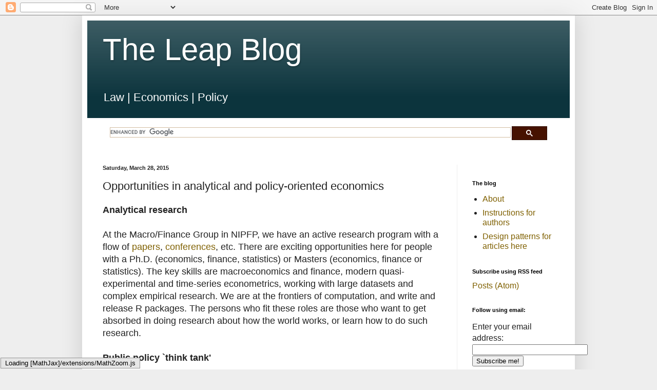

--- FILE ---
content_type: text/plain
request_url: https://www.google-analytics.com/j/collect?v=1&_v=j102&a=1935558199&t=pageview&_s=1&dl=https%3A%2F%2Fblog.theleapjournal.org%2F2015%2F03%2Fopportunities-in-analytical-and-policy.html%3Fm%3D0&ul=en-us%40posix&dt=The%20Leap%20Blog%3A%20Opportunities%20in%20analytical%20and%20policy-oriented%20economics&sr=1280x720&vp=1280x720&_u=IEBAAEABAAAAACAAI~&jid=1740611196&gjid=1383062412&cid=1292642041.1769005243&tid=UA-123347560-1&_gid=578648780.1769005243&_r=1&_slc=1&z=1926750904
body_size: -452
content:
2,cG-LML084PCFC